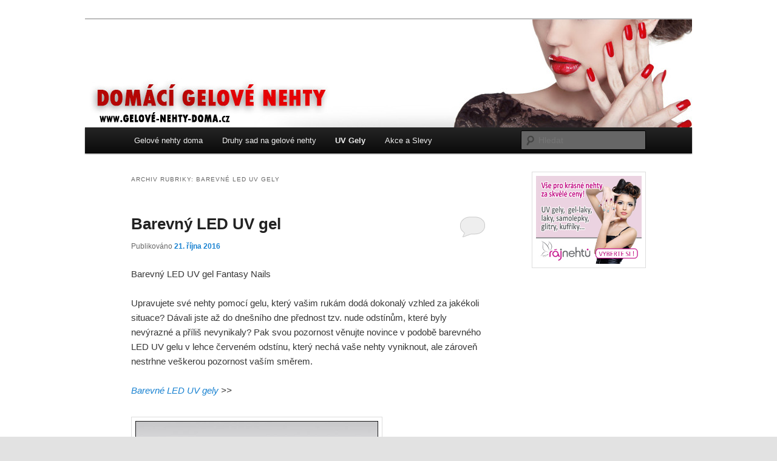

--- FILE ---
content_type: text/html; charset=UTF-8
request_url: http://www.gelove-nehty-doma.cz/category/barevne-led-uv-gely/
body_size: 4579
content:
<!DOCTYPE html>
<!--[if IE 6]>
<html id="ie6"  xmlns="http://www.w3.org/1999/xhtml" prefix="" lang="cs-CZ">
<![endif]-->
<!--[if IE 7]>
<html id="ie7"  xmlns="http://www.w3.org/1999/xhtml" prefix="" lang="cs-CZ">
<![endif]-->
<!--[if IE 8]>
<html id="ie8"  xmlns="http://www.w3.org/1999/xhtml" prefix="" lang="cs-CZ">
<![endif]-->
<!--[if !(IE 6) & !(IE 7) & !(IE 8)]><!-->
<html  xmlns="http://www.w3.org/1999/xhtml" prefix="" lang="cs-CZ">
<!--<![endif]-->
<head>
<meta charset="UTF-8" />
<meta name="viewport" content="width=device-width" />
<title>Barevné LED UV Gely | Domácí gelové nehty</title>
<link rel="profile" href="http://gmpg.org/xfn/11" />
<link rel="stylesheet" type="text/css" media="all" href="http://www.gelove-nehty-doma.cz/wp-content/themes/twentyeleven/style.css" />
<link rel="pingback" href="http://www.gelove-nehty-doma.cz/xmlrpc.php" />
<!--[if lt IE 9]>
<script src="http://www.gelove-nehty-doma.cz/wp-content/themes/twentyeleven/js/html5.js" type="text/javascript"></script>
<![endif]-->

<!-- BEGIN Metadata added by the Add-Meta-Tags WordPress plugin -->
<meta name="description" content="Content filed under the Barevné LED UV Gely category." />
<meta name="keywords" content="barevné led uv gely" />
<!-- END Metadata added by the Add-Meta-Tags WordPress plugin -->

<link rel='dns-prefetch' href='//s.w.org' />
<link rel="alternate" type="application/rss+xml" title="Domácí gelové nehty &raquo; RSS zdroj" href="http://www.gelove-nehty-doma.cz/feed/" />
<link rel="alternate" type="application/rss+xml" title="Domácí gelové nehty &raquo; RSS komentářů" href="http://www.gelove-nehty-doma.cz/comments/feed/" />
<link rel="alternate" type="application/rss+xml" title="Domácí gelové nehty &raquo; RSS pro rubriku Barevné LED UV Gely" href="http://www.gelove-nehty-doma.cz/category/barevne-led-uv-gely/feed/" />
		<script type="text/javascript">
			window._wpemojiSettings = {"baseUrl":"https:\/\/s.w.org\/images\/core\/emoji\/2.2.1\/72x72\/","ext":".png","svgUrl":"https:\/\/s.w.org\/images\/core\/emoji\/2.2.1\/svg\/","svgExt":".svg","source":{"concatemoji":"http:\/\/www.gelove-nehty-doma.cz\/wp-includes\/js\/wp-emoji-release.min.js?ver=4.7.31"}};
			!function(t,a,e){var r,n,i,o=a.createElement("canvas"),l=o.getContext&&o.getContext("2d");function c(t){var e=a.createElement("script");e.src=t,e.defer=e.type="text/javascript",a.getElementsByTagName("head")[0].appendChild(e)}for(i=Array("flag","emoji4"),e.supports={everything:!0,everythingExceptFlag:!0},n=0;n<i.length;n++)e.supports[i[n]]=function(t){var e,a=String.fromCharCode;if(!l||!l.fillText)return!1;switch(l.clearRect(0,0,o.width,o.height),l.textBaseline="top",l.font="600 32px Arial",t){case"flag":return(l.fillText(a(55356,56826,55356,56819),0,0),o.toDataURL().length<3e3)?!1:(l.clearRect(0,0,o.width,o.height),l.fillText(a(55356,57331,65039,8205,55356,57096),0,0),e=o.toDataURL(),l.clearRect(0,0,o.width,o.height),l.fillText(a(55356,57331,55356,57096),0,0),e!==o.toDataURL());case"emoji4":return l.fillText(a(55357,56425,55356,57341,8205,55357,56507),0,0),e=o.toDataURL(),l.clearRect(0,0,o.width,o.height),l.fillText(a(55357,56425,55356,57341,55357,56507),0,0),e!==o.toDataURL()}return!1}(i[n]),e.supports.everything=e.supports.everything&&e.supports[i[n]],"flag"!==i[n]&&(e.supports.everythingExceptFlag=e.supports.everythingExceptFlag&&e.supports[i[n]]);e.supports.everythingExceptFlag=e.supports.everythingExceptFlag&&!e.supports.flag,e.DOMReady=!1,e.readyCallback=function(){e.DOMReady=!0},e.supports.everything||(r=function(){e.readyCallback()},a.addEventListener?(a.addEventListener("DOMContentLoaded",r,!1),t.addEventListener("load",r,!1)):(t.attachEvent("onload",r),a.attachEvent("onreadystatechange",function(){"complete"===a.readyState&&e.readyCallback()})),(r=e.source||{}).concatemoji?c(r.concatemoji):r.wpemoji&&r.twemoji&&(c(r.twemoji),c(r.wpemoji)))}(window,document,window._wpemojiSettings);
		</script>
		<style type="text/css">
img.wp-smiley,
img.emoji {
	display: inline !important;
	border: none !important;
	box-shadow: none !important;
	height: 1em !important;
	width: 1em !important;
	margin: 0 .07em !important;
	vertical-align: -0.1em !important;
	background: none !important;
	padding: 0 !important;
}
</style>
<link rel='stylesheet' id='sccss_style-css'  href='http://www.gelove-nehty-doma.cz?sccss=1&#038;ver=4.7.31' type='text/css' media='all' />
<link rel='https://api.w.org/' href='http://www.gelove-nehty-doma.cz/wp-json/' />
<link rel="EditURI" type="application/rsd+xml" title="RSD" href="http://www.gelove-nehty-doma.cz/xmlrpc.php?rsd" />
<link rel="wlwmanifest" type="application/wlwmanifest+xml" href="http://www.gelove-nehty-doma.cz/wp-includes/wlwmanifest.xml" /> 
<meta name="generator" content="WordPress 4.7.31" />
	<style type="text/css" id="twentyeleven-header-css">
			#site-title,
		#site-description {
			position: absolute;
			clip: rect(1px 1px 1px 1px); /* IE6, IE7 */
			clip: rect(1px, 1px, 1px, 1px);
		}
		</style>
	<style type="text/css" id="custom-background-css">
body.custom-background { background-image: url("http://www.gelove-nehty-doma.cz/wp-content/uploads/2015/09/pozadi-nehty-doma.jpg"); background-position: left top; background-size: auto; background-repeat: repeat; background-attachment: scroll; }
</style>
</head>

<body class="archive category category-barevne-led-uv-gely category-8 custom-background single-author two-column right-sidebar">
<div id="page" class="hfeed">
	<header id="branding" role="banner">
			<hgroup>
				<h1 id="site-title"><span><a href="http://www.gelove-nehty-doma.cz/" rel="home">Domácí gelové nehty</a></span></h1>
				<h2 id="site-description"></h2>
			</hgroup>

						<a href="http://www.gelove-nehty-doma.cz/">
									<img src="http://www.gelove-nehty-doma.cz/wp-content/uploads/2015/09/cropped-gelove-nehty-doma.jpg" width="1000" height="178" alt="Domácí gelové nehty" />
							</a>
			
							<div class="only-search with-image">
					<form method="get" id="searchform" action="http://www.gelove-nehty-doma.cz/">
		<label for="s" class="assistive-text">Hledat</label>
		<input type="text" class="field" name="s" id="s" placeholder="Hledat" />
		<input type="submit" class="submit" name="submit" id="searchsubmit" value="Hledat" />
	</form>
				</div>
			
			<nav id="access" role="navigation">
				<h3 class="assistive-text">Hlavní navigační menu</h3>
								<div class="skip-link"><a class="assistive-text" href="#content">Přejít k hlavnímu obsahu webu</a></div>
									<div class="skip-link"><a class="assistive-text" href="#secondary">Přejít k obsahu postranního panelu</a></div>
												<div class="menu-menu-1-container"><ul id="menu-menu-1" class="menu"><li id="menu-item-64" class="menu-item menu-item-type-post_type menu-item-object-page menu-item-home menu-item-64"><a href="http://www.gelove-nehty-doma.cz/">Gelové nehty doma</a></li>
<li id="menu-item-46" class="menu-item menu-item-type-post_type menu-item-object-page menu-item-46"><a href="http://www.gelove-nehty-doma.cz/druhy-sad-na-gelove-nehty/">Druhy sad na gelové nehty</a></li>
<li id="menu-item-67" class="menu-item menu-item-type-post_type menu-item-object-page current-menu-ancestor current-menu-parent current_page_parent current_page_ancestor menu-item-has-children menu-item-67"><a href="http://www.gelove-nehty-doma.cz/uv-gely/">UV Gely</a>
<ul class="sub-menu">
	<li id="menu-item-68" class="menu-item menu-item-type-taxonomy menu-item-object-category menu-item-68"><a href="http://www.gelove-nehty-doma.cz/category/uv-gely/">Modelovací UV Gely</a></li>
	<li id="menu-item-115" class="menu-item menu-item-type-taxonomy menu-item-object-category menu-item-115"><a href="http://www.gelove-nehty-doma.cz/category/podkladove-uv-gely/">Podkladové UV Gely</a></li>
	<li id="menu-item-124" class="menu-item menu-item-type-post_type menu-item-object-post menu-item-124"><a href="http://www.gelove-nehty-doma.cz/barevne-uv-gely/">Barevné UV gely</a></li>
	<li id="menu-item-140" class="menu-item menu-item-type-taxonomy menu-item-object-category current-menu-item menu-item-140"><a href="http://www.gelove-nehty-doma.cz/category/barevne-led-uv-gely/">Barevné LED UV Gely</a></li>
</ul>
</li>
<li id="menu-item-45" class="menu-item menu-item-type-post_type menu-item-object-page menu-item-45"><a href="http://www.gelove-nehty-doma.cz/akce-a-slevy/">Akce a Slevy</a></li>
</ul></div>			</nav><!-- #access -->
	</header><!-- #branding -->


	<div id="main">

		<section id="primary">
			<div id="content" role="main">

			
				<header class="page-header">
					<h1 class="page-title">Archiv rubriky: <span>Barevné LED UV Gely</span></h1>

									</header>

				
								
					
	<article id="post-136" class="post-136 post type-post status-publish format-standard hentry category-barevne-led-uv-gely tag-barevne-led-uv-gely">
		<header class="entry-header">
						<h1 class="entry-title"><a href="http://www.gelove-nehty-doma.cz/barevny-led-uv-gel/" rel="bookmark">Barevný LED UV gel</a></h1>
			
						<div class="entry-meta">
				<span class="sep">Publikováno </span><a href="http://www.gelove-nehty-doma.cz/barevny-led-uv-gel/" title="9:54" rel="bookmark"><time class="entry-date" datetime="2016-10-21T09:54:19+00:00">21. října 2016</time></a><span class="by-author"> <span class="sep"> | Autor: </span> <span class="author vcard"><a class="url fn n" href="http://www.gelove-nehty-doma.cz/author/admin/" title="Zobrazit všechny příspěvky, jejichž autorem je admin" rel="author">admin</a></span></span>			</div><!-- .entry-meta -->
			
						<div class="comments-link">
				<a href="http://www.gelove-nehty-doma.cz/barevny-led-uv-gel/#respond"><span class="leave-reply">Odpovědět</span></a>			</div>
					</header><!-- .entry-header -->

				<div class="entry-content">
			<p>Barevný LED UV gel Fantasy Nails</p>
<p>Upravujete své nehty pomocí gelu, který vašim rukám dodá dokonalý vzhled za jakékoli situace? Dávali jste až do dnešního dne přednost tzv. nude odstínům, které byly nevýrazné a příliš nevynikaly? Pak svou pozornost věnujte novince v podobě barevného LED UV gelu v lehce červeném odstínu, který nechá vaše nehty vyniknout, ale zároveň nestrhne veškerou pozornost vaším směrem.</p>
<p><em><a href="http://www.rajnehtu.cz/fantasy-led/">Barevné LED UV gely</a> &gt;&gt;</em></p>
<p><a href="http://www.rajnehtu.cz/modelaz-nehtu/barevny-led-uv-gel-fantasy-nails-4g-c-09/"><img class="alignnone  wp-image-137" src="http://www.gelove-nehty-doma.cz/wp-content/uploads/2016/10/Barevný-LED-UV-gel.jpg" alt="barevny-led-uv-gel" width="400" height="400" srcset="http://www.gelove-nehty-doma.cz/wp-content/uploads/2016/10/Barevný-LED-UV-gel.jpg 868w, http://www.gelove-nehty-doma.cz/wp-content/uploads/2016/10/Barevný-LED-UV-gel-150x150.jpg 150w, http://www.gelove-nehty-doma.cz/wp-content/uploads/2016/10/Barevný-LED-UV-gel-300x300.jpg 300w, http://www.gelove-nehty-doma.cz/wp-content/uploads/2016/10/Barevný-LED-UV-gel-768x768.jpg 768w" sizes="(max-width: 400px) 100vw, 400px" /></a></p>
<p>Jestliže se neradi stáváte středem pozornosti, pak je tato barva vaší trefou do černého. Snadné použití UV gelu si zamilujete. Díky středně husté viskozitě se hravě nanáší a vzhledem k tomu, že je samonivelační, vám poskytne vysoký komfort při práci.</p>
<p><em><a href="http://www.rajnehtu.cz/uv-gely-gelove-nehty/">UV gely na modeláž nehtů</a> &gt;&gt;</em></p>
<p>Používat jej můžete jak pro domácí modelaci nehtů, tak i pro vytváření gelových nehtů v nehtovém studiu. Nanášení je možné na přírodní nehty i nehtové tipy. Po nanesení se barevný LED UV gel nechává vytvrdit v LED lampě po dobu 30 sekund, nebo v klasické vUV lampě po dobu 120 sekund.</p>
					</div><!-- .entry-content -->
		
		<footer class="entry-meta">
												<span class="cat-links">
				<span class="entry-utility-prep entry-utility-prep-cat-links">Rubriky:</span> <a href="http://www.gelove-nehty-doma.cz/category/barevne-led-uv-gely/" rel="category tag">Barevné LED UV Gely</a>			</span>
															<span class="sep"> | </span>
							<span class="tag-links">
				<span class="entry-utility-prep entry-utility-prep-tag-links">Štítky:</span> <a href="http://www.gelove-nehty-doma.cz/tag/barevne-led-uv-gely/" rel="tag">Barevné LED UV Gely</a>			</span>
						
									<span class="sep"> | </span>
						<span class="comments-link"><a href="http://www.gelove-nehty-doma.cz/barevny-led-uv-gel/#respond"><span class="leave-reply">Napsat komentář</span></a></span>
			
					</footer><!-- .entry-meta -->
	</article><!-- #post-136 -->

				
				
			
			</div><!-- #content -->
		</section><!-- #primary -->

		<div id="secondary" class="widget-area" role="complementary">
			<aside id="text-2" class="widget widget_text">			<div class="textwidget"><a href="http://www.rajnehtu.cz/"><img class="alignnone size-full wp-image-50" src="http://www.gelove-nehty-doma.cz/wp-content/uploads/2015/10/levne-uv-gely-na-nehty.jpg" alt="sada-na-gelove-nehty-levne" width="300" height="250" /></a></div>
		</aside>		</div><!-- #secondary .widget-area -->

	</div><!-- #main -->

	<footer id="colophon" role="contentinfo">

			

			<div id="site-generator">
								<a href="https://cs.wordpress.org/" title="Sémantický osobní redakční systém">Používáme WordPress (v češtině).</a>
			</div>
	</footer><!-- #colophon -->
</div><!-- #page -->




<script type='text/javascript' src='http://www.gelove-nehty-doma.cz/wp-includes/js/wp-embed.min.js?ver=4.7.31'></script>

</body>
</html>